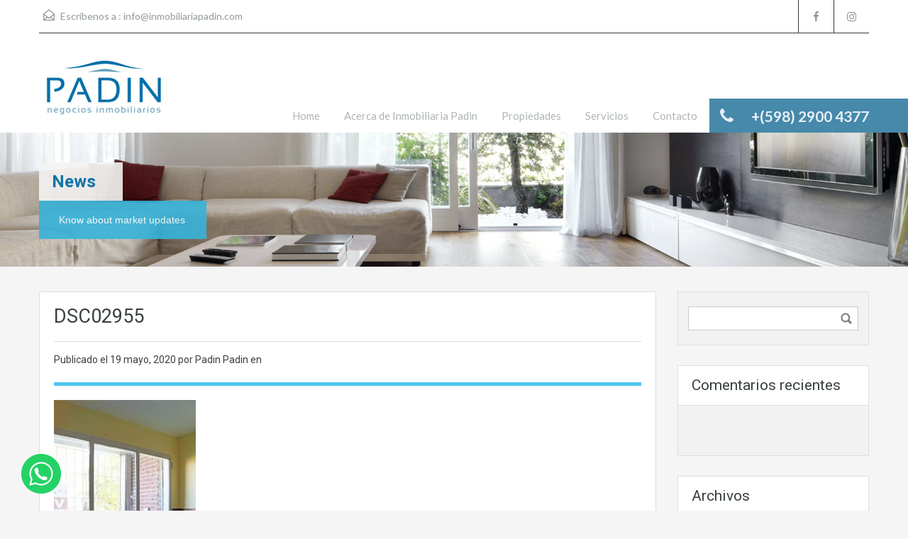

--- FILE ---
content_type: text/html; charset=UTF-8
request_url: https://www.inmobiliariapadin.com/dsc02955/
body_size: 12750
content:
<!doctype html>
<!--[if lt IE 7]> <html class="lt-ie9 lt-ie8 lt-ie7" > <![endif]-->
<!--[if IE 7]>    <html class="lt-ie9 lt-ie8" > <![endif]-->
<!--[if IE 8]>    <html class="lt-ie9" > <![endif]-->
<!--[if gt IE 8]><!--> <html > <!--<![endif]-->
<head>
    <meta charset="UTF-8">
	<meta name="viewport" content="width=device-width, initial-scale=1.0">
	<link rel="profile" href="https://gmpg.org/xfn/11">
	<meta name="format-detection" content="telephone=no">

    <title>DSC02955 &#8211; Inmobiliaria Padin</title>
<link rel='dns-prefetch' href='//fonts.googleapis.com' />
<link rel='dns-prefetch' href='//s.w.org' />
<link rel="alternate" type="application/rss+xml" title="Inmobiliaria Padin &raquo; Feed" href="https://www.inmobiliariapadin.com/feed/" />
<link rel="alternate" type="application/rss+xml" title="Inmobiliaria Padin &raquo; RSS de los comentarios" href="https://www.inmobiliariapadin.com/comments/feed/" />
<link rel="alternate" type="application/rss+xml" title="Inmobiliaria Padin &raquo; DSC02955 RSS de los comentarios" href="https://www.inmobiliariapadin.com/feed/?attachment_id=2644" />
		<script type="text/javascript">
			window._wpemojiSettings = {"baseUrl":"https:\/\/s.w.org\/images\/core\/emoji\/12.0.0-1\/72x72\/","ext":".png","svgUrl":"https:\/\/s.w.org\/images\/core\/emoji\/12.0.0-1\/svg\/","svgExt":".svg","source":{"concatemoji":"https:\/\/www.inmobiliariapadin.com\/wp-includes\/js\/wp-emoji-release.min.js?ver=5.2.23"}};
			!function(e,a,t){var n,r,o,i=a.createElement("canvas"),p=i.getContext&&i.getContext("2d");function s(e,t){var a=String.fromCharCode;p.clearRect(0,0,i.width,i.height),p.fillText(a.apply(this,e),0,0);e=i.toDataURL();return p.clearRect(0,0,i.width,i.height),p.fillText(a.apply(this,t),0,0),e===i.toDataURL()}function c(e){var t=a.createElement("script");t.src=e,t.defer=t.type="text/javascript",a.getElementsByTagName("head")[0].appendChild(t)}for(o=Array("flag","emoji"),t.supports={everything:!0,everythingExceptFlag:!0},r=0;r<o.length;r++)t.supports[o[r]]=function(e){if(!p||!p.fillText)return!1;switch(p.textBaseline="top",p.font="600 32px Arial",e){case"flag":return s([55356,56826,55356,56819],[55356,56826,8203,55356,56819])?!1:!s([55356,57332,56128,56423,56128,56418,56128,56421,56128,56430,56128,56423,56128,56447],[55356,57332,8203,56128,56423,8203,56128,56418,8203,56128,56421,8203,56128,56430,8203,56128,56423,8203,56128,56447]);case"emoji":return!s([55357,56424,55356,57342,8205,55358,56605,8205,55357,56424,55356,57340],[55357,56424,55356,57342,8203,55358,56605,8203,55357,56424,55356,57340])}return!1}(o[r]),t.supports.everything=t.supports.everything&&t.supports[o[r]],"flag"!==o[r]&&(t.supports.everythingExceptFlag=t.supports.everythingExceptFlag&&t.supports[o[r]]);t.supports.everythingExceptFlag=t.supports.everythingExceptFlag&&!t.supports.flag,t.DOMReady=!1,t.readyCallback=function(){t.DOMReady=!0},t.supports.everything||(n=function(){t.readyCallback()},a.addEventListener?(a.addEventListener("DOMContentLoaded",n,!1),e.addEventListener("load",n,!1)):(e.attachEvent("onload",n),a.attachEvent("onreadystatechange",function(){"complete"===a.readyState&&t.readyCallback()})),(n=t.source||{}).concatemoji?c(n.concatemoji):n.wpemoji&&n.twemoji&&(c(n.twemoji),c(n.wpemoji)))}(window,document,window._wpemojiSettings);
		</script>
		<style type="text/css">
img.wp-smiley,
img.emoji {
	display: inline !important;
	border: none !important;
	box-shadow: none !important;
	height: 1em !important;
	width: 1em !important;
	margin: 0 .07em !important;
	vertical-align: -0.1em !important;
	background: none !important;
	padding: 0 !important;
}
</style>
	<link rel='stylesheet' id='wp-block-library-css'  href='https://www.inmobiliariapadin.com/wp-includes/css/dist/block-library/style.min.css?ver=5.2.23' type='text/css' media='all' />
<link rel='stylesheet' id='tpw_widget_css-css'  href='https://www.inmobiliariapadin.com/wp-content/plugins/autochat-button-for-mobile-chat/assets/css/widget_css.css?ver=5.2.23' type='text/css' media='all' />
<link rel='stylesheet' id='inspiry-google-fonts-css'  href='//fonts.googleapis.com/css?family=Lato%3A400%2C400i%2C700%2C700i%7CRoboto%3A400%2C400i%2C500%2C500i%2C700%2C700i&#038;subset=latin%2Clatin-ext&#038;ver=2.6.4' type='text/css' media='all' />
<link rel='stylesheet' id='font-awesome-css'  href='https://www.inmobiliariapadin.com/wp-content/plugins/js_composer/assets/lib/bower/font-awesome/css/font-awesome.min.css?ver=5.0.1' type='text/css' media='all' />
<link rel='stylesheet' id='flexslider-css'  href='https://www.inmobiliariapadin.com/wp-content/themes/realhomes/js/flexslider/flexslider.css?ver=2.6.0' type='text/css' media='all' />
<link rel='stylesheet' id='pretty-photo-css-css'  href='https://www.inmobiliariapadin.com/wp-content/themes/realhomes/js/prettyphoto/css/prettyPhoto.css?ver=3.1.6' type='text/css' media='all' />
<link rel='stylesheet' id='swipebox-css'  href='https://www.inmobiliariapadin.com/wp-content/themes/realhomes/js/swipebox/css/swipebox.min.css?ver=1.4.4' type='text/css' media='all' />
<link rel='stylesheet' id='select2-css'  href='https://www.inmobiliariapadin.com/wp-content/themes/realhomes/js/select2/select2.css?ver=4.0.2' type='text/css' media='all' />
<link rel='stylesheet' id='main-css-css'  href='https://www.inmobiliariapadin.com/wp-content/themes/realhomes/css/main.min.css?ver=2.6.4' type='text/css' media='all' />
<link rel='stylesheet' id='vc-css-css'  href='https://www.inmobiliariapadin.com/wp-content/themes/realhomes/css/visual-composer.min.css?ver=2.6.4' type='text/css' media='all' />
<link rel='stylesheet' id='parent-default-css'  href='https://www.inmobiliariapadin.com/wp-content/themes/realhomes/style.css?ver=5.2.23' type='text/css' media='all' />
<link rel='stylesheet' id='parent-custom-css'  href='https://www.inmobiliariapadin.com/wp-content/themes/realhomes/css/custom.css?ver=2.6.4' type='text/css' media='all' />
<link rel='stylesheet' id='child-default-css'  href='https://www.inmobiliariapadin.com/wp-content/themes/realhomes-child/style.css?ver=1.0' type='text/css' media='all' />
<link rel='stylesheet' id='child-custom-css'  href='https://www.inmobiliariapadin.com/wp-content/themes/realhomes-child/child-custom.css?ver=1.0' type='text/css' media='all' />
<script type='text/javascript' src='https://www.inmobiliariapadin.com/wp-includes/js/jquery/jquery.js?ver=1.12.4-wp'></script>
<script type='text/javascript' src='https://www.inmobiliariapadin.com/wp-includes/js/jquery/jquery-migrate.min.js?ver=1.4.1'></script>
<script type='text/javascript' src='https://www.inmobiliariapadin.com/wp-content/themes/realhomes/js/realhomes-common-scripts.js?ver=2.6.4'></script>
<link rel='https://api.w.org/' href='https://www.inmobiliariapadin.com/wp-json/' />
<link rel="EditURI" type="application/rsd+xml" title="RSD" href="https://www.inmobiliariapadin.com/xmlrpc.php?rsd" />
<link rel="wlwmanifest" type="application/wlwmanifest+xml" href="https://www.inmobiliariapadin.com/wp-includes/wlwmanifest.xml" /> 
<meta name="generator" content="WordPress 5.2.23" />
<link rel='shortlink' href='https://www.inmobiliariapadin.com/?p=2644' />
<link rel="alternate" type="application/json+oembed" href="https://www.inmobiliariapadin.com/wp-json/oembed/1.0/embed?url=https%3A%2F%2Fwww.inmobiliariapadin.com%2Fdsc02955%2F" />
<link rel="alternate" type="text/xml+oembed" href="https://www.inmobiliariapadin.com/wp-json/oembed/1.0/embed?url=https%3A%2F%2Fwww.inmobiliariapadin.com%2Fdsc02955%2F&#038;format=xml" />

<!--BEGIN: TRACKING CODE MANAGER BY INTELLYWP.COM IN HEAD//-->
<script>
  (function(i,s,o,g,r,a,m){i['GoogleAnalyticsObject']=r;i[r]=i[r]||function(){
  (i[r].q=i[r].q||[]).push(arguments)},i[r].l=1*new Date();a=s.createElement(o),
  m=s.getElementsByTagName(o)[0];a.async=1;a.src=g;m.parentNode.insertBefore(a,m)
  })(window,document,'script','https://www.google-analytics.com/analytics.js','ga');

  ga('create', 'UA-1109754-46', 'auto');
  ga('send', 'pageview');

</script>
<!-- Facebook Pixel Code -->
<script>
!function(f,b,e,v,n,t,s)
{if(f.fbq)return;n=f.fbq=function(){n.callMethod?
n.callMethod.apply(n,arguments):n.queue.push(arguments)};
if(!f._fbq)f._fbq=n;n.push=n;n.loaded=!0;n.version='2.0';
n.queue=[];t=b.createElement(e);t.async=!0;
t.src=v;s=b.getElementsByTagName(e)[0];
s.parentNode.insertBefore(t,s)}(window,document,'script',
'https://connect.facebook.net/en_US/fbevents.js');
 fbq('init', '3132000566818515'); 
fbq('track', 'PageView');
</script>
<noscript>
 <img height="1" width="1" 
src="https://www.facebook.com/tr?id=3132000566818515&ev=PageView
&noscript=1"/>
</noscript>
<!-- End Facebook Pixel Code -->
<!--END: https://wordpress.org/plugins/tracking-code-manager IN HEAD//--><script type="text/javascript">
(function(url){
	if(/(?:Chrome\/26\.0\.1410\.63 Safari\/537\.31|WordfenceTestMonBot)/.test(navigator.userAgent)){ return; }
	var addEvent = function(evt, handler) {
		if (window.addEventListener) {
			document.addEventListener(evt, handler, false);
		} else if (window.attachEvent) {
			document.attachEvent('on' + evt, handler);
		}
	};
	var removeEvent = function(evt, handler) {
		if (window.removeEventListener) {
			document.removeEventListener(evt, handler, false);
		} else if (window.detachEvent) {
			document.detachEvent('on' + evt, handler);
		}
	};
	var evts = 'contextmenu dblclick drag dragend dragenter dragleave dragover dragstart drop keydown keypress keyup mousedown mousemove mouseout mouseover mouseup mousewheel scroll'.split(' ');
	var logHuman = function() {
		if (window.wfLogHumanRan) { return; }
		window.wfLogHumanRan = true;
		var wfscr = document.createElement('script');
		wfscr.type = 'text/javascript';
		wfscr.async = true;
		wfscr.src = url + '&r=' + Math.random();
		(document.getElementsByTagName('head')[0]||document.getElementsByTagName('body')[0]).appendChild(wfscr);
		for (var i = 0; i < evts.length; i++) {
			removeEvent(evts[i], logHuman);
		}
	};
	for (var i = 0; i < evts.length; i++) {
		addEvent(evts[i], logHuman);
	}
})('//www.inmobiliariapadin.com/?wordfence_lh=1&hid=ECF497C3D58979B4B6B1A58AF6E43A09');
</script><style type='text/css' id='dynamic-css'>

.header-wrapper, #currency-switcher #selected-currency, #currency-switcher-list li{
background-color:#ffffff;
}

#logo h2 a{
color:#ffffff;
}

#logo h2 a:hover, #logo h2 a:focus, #logo h2 a:active{
color:#4dc7ec;
}

.tag-line span{
color:#8b9293;
}

.tag-line span{
background-color:#343a3b;
}

.page-head h1.page-title span{
color:#0072ac;
}

.page-head h1.page-title span{
background-color:#f5f4f3;
}

.page-head p{
color:#ffffff;
}

.page-head p{
background-color:#37B3D9;
}

.header-wrapper, #contact-email, #contact-email a, .user-nav a, .social_networks li a, #currency-switcher #selected-currency, #currency-switcher-list li{
color:#929A9B;
}

#contact-email a:hover, .user-nav a:hover{
color:#b0b8b9;
}

#header-top, .social_networks li a, .user-nav a, .header-wrapper .social_networks, #currency-switcher #selected-currency, #currency-switcher-list li{
border-color:#343A3B;
}

.main-menu ul li a{
color:#afb4b5;
}

.main-menu ul li.current-menu-ancestor > a, .main-menu ul li.current-menu-parent > a, .main-menu ul li.current-menu-item > a, .main-menu ul li.current_page_item > a, .main-menu ul li:hover > a, .main-menu ul li ul, .main-menu ul li ul li ul{
background-color:#0072ac;
}

.main-menu ul li.current-menu-ancestor > a, .main-menu ul li.current-menu-parent > a, .main-menu ul li.current-menu-item > a, .main-menu ul li.current_page_item > a, .main-menu ul li:hover > a, .main-menu ul li ul, .main-menu ul li ul li a, .main-menu ul li ul li ul, .main-menu ul li ul li ul li a{
color:#ffffff;
}

.main-menu ul li ul li:hover > a, .main-menu ul li ul li ul li:hover > a{
background-color:#00467c;
}

.slide-description h3, .slide-description h3 a{
color:#394041;
}

.slide-description h3 a:hover, .slide-description h3 a:focus, .slide-description h3 a:active{
color:#0072ac;
}

.slide-description p{
color:#8b9293;
}

.slide-description span{
color:#0072ac;
}

.slide-description .know-more{
color:#ffffff;
}

.slide-description .know-more{
background-color:#37b3d9;
}

.slide-description .know-more:hover{
background-color:#2aa6cc;
}

.SFOI__content{
margin-top:50px;
}

.SFOI__description{
color:#ffffff;
}

.property-item{
background-color:#ffffff;
}

.property-item, .property-item .property-meta, .property-item .property-meta span{
border-color:#dedede;
}

.property-item h4, .property-item h4 a, .es-carousel-wrapper ul li h4 a{
color:#394041;
}

.property-item h4 a:hover, .property-item h4 a:focus, .property-item h4 a:active, .es-carousel-wrapper ul li h4 a:hover, .es-carousel-wrapper ul li h4 a:focus, .es-carousel-wrapper ul li h4 a:active{
color:#0072ac;
}

.property-item .price, .es-carousel-wrapper ul li .price, .property-item .price small{
color:#ffffff;
}

.property-item .price, .es-carousel-wrapper ul li .price{
background-color:#4dc7ec;
}

.property-item figure figcaption{
color:#ffffff;
}

.property-item figure figcaption{
background-color:#0072ac;
}

.property-item p, .es-carousel-wrapper ul li p{
color:#8b9293;
}

.more-details, .es-carousel-wrapper ul li p a{
color:#394041;
}

.more-details:hover, .more-details:focus, .more-details:active, .es-carousel-wrapper ul li p a:hover, .es-carousel-wrapper ul li p a:focus, .es-carousel-wrapper ul li p a:active{
color:#0072ac;
}

.property-item .property-meta span{
color:#394041;
}

.property-item .property-meta{
background-color:#f5f5f5;
}

#footer .widget .title{
color:#ffffff;
}

#footer .widget .textwidget, #footer .widget, #footer-bottom p{
color:#ffffff;
}

#footer .widget ul li a, #footer .widget a, #footer-bottom a{
color:#ffffff;
}

#footer .widget ul li a:hover, #footer .widget ul li a:focus, #footer.widget ul li a:active, #footer .widget a:hover, #footer .widget a:focus, #footer .widget a:active, #footer-bottom a:hover, #footer-bottom a:focus, #footer-bottom a:active{
color:#ffffff;
}

#footer-bottom{
border-color:#ffffff;
}

.real-btn{
color:#ffffff;
}

.real-btn{
background-color:#0072ac;
}

.real-btn:hover, .real-btn.current{
color:#ffffff;
}

.real-btn:hover, .real-btn.current{
background-color:#0d76aa;
}

.home-features-section .home-features-bg{
background-color:#f3f5f6;
}

.home-features-section .home-features-bg{
background-image:url("");
}


                                                    .home-features-section .headings h2,
                                                    .home-features-section .headings p,
                                                    .home-features-section .features-wrapper .features-single .feature-content h4,
                                                    .home-features-section .features-wrapper .features-single .feature-content p
                                                {
color:#1e73be;
}

.gallery-item .media_container{
background-color:rgba(85,201,236,0.9);
}


                                                    .single article p,
                                                    .single article ul,
                                                    .single article ol,
                                                    .inner-wrapper .hentry
                                                {
color:#8B9293;
}

.post-meta{
border-bottom:5px solid #4DC7EC;
}


                                                    .format-image .format-icon.image,
                                                    .format-video .format-icon.video,
                                                    .format-gallery .format-icon.gallery
                                                {
background-color:#4DC7EC;
}


                                                    #comments-title,
                                                    #respond #reply-title
                                                {
border-top:2px solid #4DC7EC;
}

#footer-wrapper{
background-image:none;
}

#footer-wrapper{
padding-bottom:0px;
}

@media (min-width: 980px) {
.contact-number, .contact-number .outer-strip{
background-color:#4689aa;
}

.contact-number{
color:#e7eff7;
}

.contact-number .fa-phone{
background-color:#4689aa;
}

}
</style>		<!--[if lt IE 9]>
		<script src="https://html5shim.googlecode.com/svn/trunk/html5.js"></script>
		<![endif]-->
				<style type="text/css">.recentcomments a{display:inline !important;padding:0 !important;margin:0 !important;}</style>
		<meta name="generator" content="Powered by Visual Composer - drag and drop page builder for WordPress."/>
<!--[if lte IE 9]><link rel="stylesheet" type="text/css" href="https://www.inmobiliariapadin.com/wp-content/plugins/js_composer/assets/css/vc_lte_ie9.min.css" media="screen"><![endif]--><link rel="icon" href="https://www.inmobiliariapadin.com/wp-content/uploads/2017/01/favi-padin.png" sizes="32x32" />
<link rel="icon" href="https://www.inmobiliariapadin.com/wp-content/uploads/2017/01/favi-padin.png" sizes="192x192" />
<link rel="apple-touch-icon-precomposed" href="https://www.inmobiliariapadin.com/wp-content/uploads/2017/01/favi-padin.png" />
<meta name="msapplication-TileImage" content="https://www.inmobiliariapadin.com/wp-content/uploads/2017/01/favi-padin.png" />
<noscript><style type="text/css"> .wpb_animate_when_almost_visible { opacity: 1; }</style></noscript>	<!-- Google tag (gtag.js) -->
<script async src="https://www.googletagmanager.com/gtag/js?id=G-CRPJ46WPB3"></script>
<script>
  window.dataLayer = window.dataLayer || [];
  function gtag(){dataLayer.push(arguments);}
  gtag('js', new Date());

  gtag('config', 'G-CRPJ46WPB3');
</script>
</head>
<body class="attachment attachment-template-default single single-attachment postid-2644 attachmentid-2644 attachment-jpeg wpb-js-composer js-comp-ver-5.0.1 vc_responsive">

        <!-- Start Header -->
        <div class="header-wrapper">

            <div class="container"><!-- Start Header Container -->

                
<header id="header" class="clearfix">

    <div id="header-top" class="clearfix">
                    <h2 id="contact-email">
                <svg xmlns="http://www.w3.org/2000/svg" xmlns:xlink="http://www.w3.org/1999/xlink" version="1.1" id="Layer_1" x="0px" y="0px" width="16px" height="16px" viewBox="0 0 24 24" enable-background="new 0 0 24 24" xml:space="preserve">
<path class="path" d="M8.174 15.926l-6.799 5.438c-0.431 0.346-0.501 0.975-0.156 1.406s0.974 0.5 1.4 0.156l7.211-5.769L8.174 15.926z"/>
<path class="path" d="M15.838 15.936l-1.685 1.214l7.222 5.777c0.433 0.3 1.1 0.3 1.406-0.156c0.345-0.432 0.274-1.061-0.157-1.406 L15.838 15.936z"/>
<polygon class="path" points="1,10.2 1.6,10.9 12,2.6 22,10.6 22,22 2,22 2,10.2 1,10.2 1.6,10.9 1,10.2 0,10.2 0,24 24,24 24,9.7 12,0 0,9.7 0,10.2 1,10.2 1,10.2"/>
<polygon class="path" points="23.6,11.7 12.6,19.7 11.4,19.7 0.4,11.7 0.4,11.7 0.4,11.7 1.6,10.1 12,17.6 22.4,10.1"/>
</svg>
Escríbenos a :
                <a href="/cdn-cgi/l/email-protection#[base64]">&#105;n&#102;o&#64;&#105;&#110;mo&#98;&#105;liar&#105;a&#112;&#97;&#100;in&#46;&#99;om</a>
            </h2>
            
        <!-- Social Navigation -->
            <ul class="social_networks clearfix">
                            <li class="facebook">
                    <a target="_blank" href="https://www.facebook.com/padininmobiliaria"><i class="fa fa-facebook fa-lg"></i></a>
                </li>
                                <li class="instagram">
                    <a target="_blank" href="https://www.instagram.com/padininmobiliaria/"> <i class="fa fa-instagram fa-lg"></i></a>
                </li>
                    </ul>
    
        <!-- User Navigation -->
        	<div class="user-nav clearfix">
					<a href="https://www.inmobiliariapadin.com/favorites/"><i class="fa fa-star"></i>Propiedades favoritas</a>
				</div>
	
    </div>

    <!-- Logo -->
    <div id="logo">

                    <a title="Inmobiliaria Padin" href="https://www.inmobiliariapadin.com">
                <img src="https://www.inmobiliariapadin.com/wp-content/uploads/2017/01/logo2.gif" alt="Inmobiliaria Padin">
            </a>
            <h2 class="logo-heading only-for-print">
                <a href="https://www.inmobiliariapadin.com"  title="Inmobiliaria Padin">
                    Inmobiliaria Padin                </a>
            </h2>
                </div>


    <div class="menu-and-contact-wrap">
        <h2  class="contact-number "><i class="fa fa-phone"></i><span class="desktop-version">+(598) 2900 4377</span><a class="mobile-version" href="tel://+(598) 2900 4377" title="Make a Call">+(598) 2900 4377</a><span class="outer-strip"></span></h2>
        <!-- Start Main Menu-->
        <nav class="main-menu">
            <div class="menu-menu-principal-container"><ul id="menu-menu-principal" class="clearfix"><li id="menu-item-906" class="menu-item menu-item-type-post_type menu-item-object-page menu-item-home menu-item-906"><a href="https://www.inmobiliariapadin.com/">Home</a></li>
<li id="menu-item-907" class="menu-item menu-item-type-post_type menu-item-object-page menu-item-907"><a href="https://www.inmobiliariapadin.com/acerca-de-inmobiliaria-padin/">Acerca de Inmobiliaria Padin</a></li>
<li id="menu-item-910" class="menu-item menu-item-type-post_type menu-item-object-page menu-item-910"><a href="https://www.inmobiliariapadin.com/grid-listing/">Propiedades</a></li>
<li id="menu-item-996" class="menu-item menu-item-type-post_type menu-item-object-page menu-item-996"><a href="https://www.inmobiliariapadin.com/servicios/">Servicios</a></li>
<li id="menu-item-908" class="menu-item menu-item-type-post_type menu-item-object-page menu-item-908"><a href="https://www.inmobiliariapadin.com/contacto/">Contacto</a></li>
</ul></div>        </nav>
        <!-- End Main Menu -->
    </div>

</header>

            </div> <!-- End Header Container -->

        </div><!-- End Header -->

        <!-- Page Head -->
        
    <div class="page-head" style="background-repeat: no-repeat;background-position: center top;background-image: url('https://www.inmobiliariapadin.com/wp-content/themes/realhomes/images/banner.jpg'); background-size: cover; ">
                <div class="container">
            <div class="wrap clearfix">
                <h1 class="page-title"><span>News</span></h1>
                <p>Know about market updates</p>
            </div>
        </div>
            </div><!-- End Page Head -->
        <!-- Content -->
        <div class="container contents single">
            <div class="row">
                <div class="span9 main-wrap">
                    <!-- Main Content -->
                    <div class="main">

                        <div class="inner-wrapper">
                                                                <article  class="post-2644 attachment type-attachment status-inherit hentry">
                                            <header>
                                                <h3 class="post-title">DSC02955</h3>
                                                <div class="post-meta standard-meta thumb-not-exist">
                                                    <span> Publicado el  <span class="date"> 19 mayo, 2020 </span></span>
                                                    <span> por Padin Padin en    </span>
                                                </div>
                                            </header>
                                                <p></p>
    <p class="attachment"><a href='https://www.inmobiliariapadin.com/wp-content/uploads/2020/03/DSC02955.jpg'><img width="200" height="300" src="https://www.inmobiliariapadin.com/wp-content/uploads/2020/03/DSC02955-200x300.jpg" class="attachment-medium size-medium" alt="" srcset="https://www.inmobiliariapadin.com/wp-content/uploads/2020/03/DSC02955-200x300.jpg 200w, https://www.inmobiliariapadin.com/wp-content/uploads/2020/03/DSC02955-768x1154.jpg 768w, https://www.inmobiliariapadin.com/wp-content/uploads/2020/03/DSC02955-682x1024.jpg 682w, https://www.inmobiliariapadin.com/wp-content/uploads/2020/03/DSC02955-100x150.jpg 100w" sizes="(max-width: 200px) 100vw, 200px" /></a></p>
                                    </article>
                                    <section id="comments">

    


	<div id="respond" class="comment-respond">
		<h3 id="reply-title" class="comment-reply-title">Deja un comentario <small><a rel="nofollow" id="cancel-comment-reply-link" href="/dsc02955/#respond" style="display:none;">Cancelar respuesta</a></small></h3>			<form action="https://www.inmobiliariapadin.com/wp-comments-post.php" method="post" id="commentform" class="comment-form">
				<p class="comment-notes"><span id="email-notes">Tu dirección de correo electrónico no será publicada.</span> Los campos obligatorios están marcados con <span class="required">*</span></p><p class="comment-form-comment"><label for="comment">Comentario</label> <textarea id="comment" name="comment" cols="45" rows="8" maxlength="65525" required="required"></textarea></p><p class="comment-form-author"><label for="author">Nombre <span class="required">*</span></label> <input id="author" name="author" type="text" value="" size="30" maxlength="245" required='required' /></p>
<p class="comment-form-email"><label for="email">Correo electrónico <span class="required">*</span></label> <input id="email" name="email" type="text" value="" size="30" maxlength="100" aria-describedby="email-notes" required='required' /></p>
<p class="comment-form-url"><label for="url">Web</label> <input id="url" name="url" type="text" value="" size="30" maxlength="200" /></p>
<p class="comment-form-cookies-consent"><input id="wp-comment-cookies-consent" name="wp-comment-cookies-consent" type="checkbox" value="yes" /><label for="wp-comment-cookies-consent">Guardar mi nombre, correo electrónico y sitio web en este navegador para la próxima vez que haga un comentario.</label></p>
<p class="form-submit"><input name="submit" type="submit" id="submit" class="submit" value="Publicar comentario" /> <input type='hidden' name='comment_post_ID' value='2644' id='comment_post_ID' />
<input type='hidden' name='comment_parent' id='comment_parent' value='0' />
</p><p style="display: none;"><input type="hidden" id="akismet_comment_nonce" name="akismet_comment_nonce" value="611e6bb988" /></p><p style="display: none;"><input type="hidden" id="ak_js" name="ak_js" value="161"/></p>			</form>
			</div><!-- #respond -->
	
</section><!-- end of comments -->                        </div>

                    </div><!-- End Main Content -->

                </div> <!-- End span9 -->

                <div class="span3 sidebar-wrap">

    <!-- Sidebar -->
    <aside class="sidebar">
        <section id="search-2" class="widget clearfix widget_search"><form role="search" method="get" id="searchform" class="searchform" action="https://www.inmobiliariapadin.com/">
				<div>
					<label class="screen-reader-text" for="s">Buscar:</label>
					<input type="text" value="" name="s" id="s" />
					<input type="submit" id="searchsubmit" value="Buscar" />
				</div>
			</form></section><section id="recent-comments-2" class="widget clearfix widget_recent_comments"><h3 class="title">Comentarios recientes</h3><ul id="recentcomments"></ul></section><section id="archives-2" class="widget clearfix widget_archive"><h3 class="title">Archivos</h3>		<ul>
					</ul>
			</section><section id="categories-2" class="widget clearfix widget_categories"><h3 class="title">Categorías</h3>		<ul>
			<li class="cat-item-none">No hay categorías</li>		</ul>
			</section><section id="meta-2" class="widget clearfix widget_meta"><h3 class="title">Meta</h3>			<ul>
						<li><a href="https://www.inmobiliariapadin.com/wp-login.php">Acceder</a></li>
			<li><a href="https://www.inmobiliariapadin.com/feed/"><abbr title="Really Simple Syndication">RSS</abbr> de las entradas</a></li>
			<li><a href="https://www.inmobiliariapadin.com/comments/feed/"><abbr title="Really Simple Syndication">RSS</abbr> de los comentarios</a></li>
			<li><a href="https://es.wordpress.org/" title="Funciona gracias a WordPress, una avanzada plataforma de publicación personal semántica.">WordPress.org</a></li>			</ul>
			</section><section class="widget advance-search"><h4 class="title search-heading">Búsqueda de propiedad<i class="fa fa-search"></i></h4>	<div class="as-form-wrap">
	    <form class="advance-search-form clearfix" action="https://www.inmobiliariapadin.com/busqueda-de-propiedades/" method="get">
	    	<div class="option-bar large">
		<label for="location">
			Zona		</label>
        <span class="selectwrap">
            <select name="location" id="location" class="search-select"></select>
        </span>
	</div>
	<div class="option-bar large">
	<label for="select-status">
		Operación	</label>
    <span class="selectwrap">
        <select name="status" id="select-status" class="search-select">
            <option value="any" selected="selected">Seleccionar</option><option value="for-rent">Alquiler</option><option value="for-sale">Venta</option>        </select>
    </span>
</div><div class="option-bar large">
	<label for="select-property-type">
		Tipo	</label>
    <span class="selectwrap">
        <select name="type" id="select-property-type" class="search-select">
	        <option value="any" selected="selected">Seleccionar</option><option value="apartamento"> Apartamento</option><option value="casa"> Casa</option><option value="galpon"> Galpón</option><option value="local"> Local</option><option value="monoambiente"> Monoambiente</option><option value="oficina"> Oficina</option>        </select>
    </span>
</div><div class="option-bar small">
	<label for="select-bedrooms">
		Dormitorios	</label>
    <span class="selectwrap">
        <select name="bedrooms" id="select-bedrooms" class="search-select">
            <option value="any" selected="selected">Seleccionar</option><option value="1">1</option><option value="2">2</option><option value="3">3</option><option value="4">4</option><option value="5">5</option><option value="6">6</option><option value="7">7</option><option value="8">8</option><option value="9">9</option><option value="10">10</option>        </select>
    </span>
</div><div class="option-bar small">
	<label for="select-bathrooms">
		Baños	</label>
    <span class="selectwrap">
        <select name="bathrooms" id="select-bathrooms" class="search-select">
            <option value="any" selected="selected">Seleccionar</option><option value="1">1</option><option value="2">2</option><option value="3">3</option><option value="4">4</option><option value="5">5</option><option value="6">6</option><option value="7">7</option><option value="8">8</option><option value="9">9</option><option value="10">10</option>        </select>
    </span>
</div><div class="option-bar small price-for-others">
	<label for="select-min-price">
		Precio mín.	</label>
    <span class="selectwrap">
        <select name="min-price" id="select-min-price" class="search-select">
            <option value="any" selected="selected">Seleccionar</option><option value="1000">Precio1.000</option><option value="5000">Precio5.000</option><option value="10000">Precio10.000</option><option value="50000">Precio50.000</option><option value="100000">Precio100.000</option><option value="200000">Precio200.000</option><option value="300000">Precio300.000</option><option value="400000">Precio400.000</option><option value="500000">Precio500.000</option><option value="600000">Precio600.000</option><option value="700000">Precio700.000</option><option value="800000">Precio800.000</option><option value="900000">Precio900.000</option><option value="1000000">Precio1.000.000</option><option value="1500000">Precio1.500.000</option><option value="2000000">Precio2.000.000</option><option value="2500000">Precio2.500.000</option><option value="5000000">Precio5.000.000</option>        </select>
    </span>
</div>

<div class="option-bar small price-for-others">
	<label for="select-max-price">
		Precio máx.	</label>
    <span class="selectwrap">
        <select name="max-price" id="select-max-price" class="search-select">
            <option value="any" selected="selected">Seleccionar</option><option value="5000">Precio5.000</option><option value="10000">Precio10.000</option><option value="50000">Precio50.000</option><option value="100000">Precio100.000</option><option value="200000">Precio200.000</option><option value="300000">Precio300.000</option><option value="400000">Precio400.000</option><option value="500000">Precio500.000</option><option value="600000">Precio600.000</option><option value="700000">Precio700.000</option><option value="800000">Precio800.000</option><option value="900000">Precio900.000</option><option value="1000000">Precio1.000.000</option><option value="1500000">Precio1.500.000</option><option value="2000000">Precio2.000.000</option><option value="2500000">Precio2.500.000</option><option value="5000000">Precio5.000.000</option><option value="10000000">Precio10.000.000</option>        </select>
    </span>
</div>

<div class="option-bar small price-for-rent hide-fields">
	<label for="select-min-price-for-rent">
		Precio mín.	</label>
    <span class="selectwrap">
        <select name="min-price" id="select-min-price-for-rent" class="search-select" disabled="disabled">
            <option value="any" selected="selected">Seleccionar</option><option value="500">Precio500</option><option value="1000">Precio1.000</option><option value="2000">Precio2.000</option><option value="3000">Precio3.000</option><option value="4000">Precio4.000</option><option value="5000">Precio5.000</option><option value="7500">Precio7.500</option><option value="10000">Precio10.000</option><option value="15000">Precio15.000</option><option value="20000">Precio20.000</option><option value="25000">Precio25.000</option><option value="30000">Precio30.000</option><option value="40000">Precio40.000</option><option value="50000">Precio50.000</option><option value="75000">Precio75.000</option><option value="100000">Precio100.000</option>        </select>
    </span>
</div>

<div class="option-bar small price-for-rent hide-fields">
	<label for="select-max-price-for-rent">
		Precio máx.	</label>
    <span class="selectwrap">
        <select name="max-price" id="select-max-price-for-rent" class="search-select" disabled="disabled">
            <option value="any" selected="selected">Seleccionar</option><option value="1000">Precio1.000</option><option value="2000">Precio2.000</option><option value="3000">Precio3.000</option><option value="4000">Precio4.000</option><option value="5000">Precio5.000</option><option value="7500">Precio7.500</option><option value="10000">Precio10.000</option><option value="15000">Precio15.000</option><option value="20000">Precio20.000</option><option value="25000">Precio25.000</option><option value="30000">Precio30.000</option><option value="40000">Precio40.000</option><option value="50000">Precio50.000</option><option value="75000">Precio75.000</option><option value="100000">Precio100.000</option><option value="150000">Precio150.000</option>        </select>
    </span>
</div><div class="option-bar small">
	<label for="min-area">
		Área mín.		<span>(m²)</span>
	</label>
	<input type="text" name="min-area" id="min-area" pattern="[0-9]+"
	       value=""
	       placeholder="Cualquiera"
	       title="¡Debes proporcionar dígitos únicamente!" />
</div>

<div class="option-bar small">
	<label for="max-area">
		Área máx.		<span>(m²)</span>
	</label>
	<input type="text" name="max-area" id="max-area" pattern="[0-9]+"
	       value=""
	       placeholder="Cualquiera"
	       title="¡Debes proporcionar dígitos únicamente!" />
</div><div class="option-bar">
		<input type="submit" value="Buscar" class="real-btn btn">
</div>	<div class="clearfix"></div>

	<div class="more-option-trigger">
		<a href="#">
			<i class="fa fa-plus-square-o"></i>
			Buscar determinadas prestaciones		</a>
	</div>

	<div class="more-options-wrapper clearfix collapsed">
					<div class="option-bar">
				<input type="checkbox"
				       id="feature-3-dormitorios"
				       name="features[]"
				       value="3-dormitorios"
					 />
				<label for="feature-3-dormitorios">3 Dormitorios <small>(1)</small></label>
			</div>
						<div class="option-bar">
				<input type="checkbox"
				       id="feature-ascensor"
				       name="features[]"
				       value="ascensor"
					 />
				<label for="feature-ascensor">Ascensor <small>(4)</small></label>
			</div>
						<div class="option-bar">
				<input type="checkbox"
				       id="feature-azotea"
				       name="features[]"
				       value="azotea"
					 />
				<label for="feature-azotea">Azotea <small>(2)</small></label>
			</div>
						<div class="option-bar">
				<input type="checkbox"
				       id="feature-balcon"
				       name="features[]"
				       value="balcon"
					 />
				<label for="feature-balcon">Balcón <small>(1)</small></label>
			</div>
						<div class="option-bar">
				<input type="checkbox"
				       id="feature-balconterraza"
				       name="features[]"
				       value="balconterraza"
					 />
				<label for="feature-balconterraza">Balcón/Terraza <small>(4)</small></label>
			</div>
						<div class="option-bar">
				<input type="checkbox"
				       id="feature-bano"
				       name="features[]"
				       value="bano"
					 />
				<label for="feature-bano">Baño <small>(8)</small></label>
			</div>
						<div class="option-bar">
				<input type="checkbox"
				       id="feature-bano-de-servicio"
				       name="features[]"
				       value="bano-de-servicio"
					 />
				<label for="feature-bano-de-servicio">Baño De Servicio <small>(1)</small></label>
			</div>
						<div class="option-bar">
				<input type="checkbox"
				       id="feature-calefaccion-central"
				       name="features[]"
				       value="calefaccion-central"
					 />
				<label for="feature-calefaccion-central">Calefacción Central <small>(1)</small></label>
			</div>
						<div class="option-bar">
				<input type="checkbox"
				       id="feature-cocina"
				       name="features[]"
				       value="cocina"
					 />
				<label for="feature-cocina">Cocina <small>(9)</small></label>
			</div>
						<div class="option-bar">
				<input type="checkbox"
				       id="feature-dormitorio"
				       name="features[]"
				       value="dormitorio"
					 />
				<label for="feature-dormitorio">Dormitorio <small>(1)</small></label>
			</div>
						<div class="option-bar">
				<input type="checkbox"
				       id="feature-dos-dormitorios"
				       name="features[]"
				       value="dos-dormitorios"
					 />
				<label for="feature-dos-dormitorios">Dos Dormitorios <small>(5)</small></label>
			</div>
						<div class="option-bar">
				<input type="checkbox"
				       id="feature-garage"
				       name="features[]"
				       value="garage"
					 />
				<label for="feature-garage">Garage <small>(1)</small></label>
			</div>
						<div class="option-bar">
				<input type="checkbox"
				       id="feature-kitchinette"
				       name="features[]"
				       value="kitchinette"
					 />
				<label for="feature-kitchinette">Kitchinette <small>(1)</small></label>
			</div>
						<div class="option-bar">
				<input type="checkbox"
				       id="feature-living-comedor"
				       name="features[]"
				       value="living-comedor"
					 />
				<label for="feature-living-comedor">Living - Comedor <small>(4)</small></label>
			</div>
						<div class="option-bar">
				<input type="checkbox"
				       id="feature-patio"
				       name="features[]"
				       value="patio"
					 />
				<label for="feature-patio">Patio <small>(3)</small></label>
			</div>
						<div class="option-bar">
				<input type="checkbox"
				       id="feature-porteria"
				       name="features[]"
				       value="porteria"
					 />
				<label for="feature-porteria">Portería <small>(2)</small></label>
			</div>
						<div class="option-bar">
				<input type="checkbox"
				       id="feature-portero-electrico"
				       name="features[]"
				       value="portero-electrico"
					 />
				<label for="feature-portero-electrico">Portero Eléctrico <small>(2)</small></label>
			</div>
						<div class="option-bar">
				<input type="checkbox"
				       id="feature-rejas"
				       name="features[]"
				       value="rejas"
					 />
				<label for="feature-rejas">Rejas <small>(3)</small></label>
			</div>
						<div class="option-bar">
				<input type="checkbox"
				       id="feature-terraza-lavadero"
				       name="features[]"
				       value="terraza-lavadero"
					 />
				<label for="feature-terraza-lavadero">Terraza Lavadero <small>(1)</small></label>
			</div>
						<div class="option-bar">
				<input type="checkbox"
				       id="feature-un-bano"
				       name="features[]"
				       value="un-bano"
					 />
				<label for="feature-un-bano">Un Baño <small>(1)</small></label>
			</div>
						<div class="option-bar">
				<input type="checkbox"
				       id="feature-un-dormitorio"
				       name="features[]"
				       value="un-dormitorio"
					 />
				<label for="feature-un-dormitorio">Un Dormitorio <small>(2)</small></label>
			</div>
				</div>
		    </form>
	</div>
	</section><section id="featured_properties_widget-6" class="widget clearfix Featured_Properties_Widget"><h3 class="title">Propiedades Destacadas</h3>			<ul class="featured-properties">
				<li>¡No se ha encontrado ninguna propiedad destacada!</li>			</ul>
			</section>    </aside>
    <!-- End Sidebar -->

</div>
            </div><!-- End contents row -->

        </div><!-- End Content -->


<!-- Start Footer -->
<footer id="footer-wrapper">

       <div id="footer" class="container">

                <div class="row">

                        <div class="span3">
                            <section id="text-2" class="widget clearfix widget_text">			<div class="textwidget"><img src="https://www.inmobiliariapadin.com/wp-content/uploads/2017/01/logo-footer-padin.png"/>
<br>
Inmobiliaria Padin S.R.L. <br>
Administración y Venta de Propiedades. Tasaciones
Asociada a C.I.U. 
<br>
Tel: <a href="tel:+59829004377">(+598) 2900.4377</a>
<br>
Cel: <a href="tel:+59898303808">(+598) 98 303 808</a>, <a href="tel:+59891411960">(+598) 91 411 960</a>
<br>
Fax: <a href="tel:+59829080594">(+598) 2908.0594</a>
<br>
Dirección: Convención 1367 Of. 601
CP 11100, Montevideo, Uruguay
</div>
		</section>                        </div>

                        <div class="span3">
                            <section id="property_types_widget-2" class="widget clearfix Property_Types_Widget"><h3 class="title">Tipo de Propiedad</h3><ul><li><a href="https://www.inmobiliariapadin.com/tipo-propiedad/apartamento/">Apartamento</a></li><li><a href="https://www.inmobiliariapadin.com/tipo-propiedad/casa/">Casa</a></li><li><a href="https://www.inmobiliariapadin.com/tipo-propiedad/local/">Local</a></li><li><a href="https://www.inmobiliariapadin.com/tipo-propiedad/oficina/">Oficina</a></li></ul></section>                        </div>

                        <div class="clearfix visible-tablet"></div>

                        <div class="span3">
                            <section id="nav_menu-2" class="widget clearfix widget_nav_menu"><h3 class="title">Información Útil</h3><div class="menu-info-util-container"><ul id="menu-info-util" class="menu"><li id="menu-item-992" class="menu-item menu-item-type-post_type menu-item-object-page menu-item-992"><a href="https://www.inmobiliariapadin.com/preguntas-frecuentes/">Preguntas Frecuentes</a></li>
</ul></div></section>                        </div>

                        <div class="span3">
                            <section id="text-3" class="widget clearfix widget_text"><h3 class="title">Miembro de</h3>			<div class="textwidget"><img src="https://www.inmobiliariapadin.com/wp-content/uploads/2017/01/logo_small.png" width="30%"/></div>
		</section>                        </div>
                </div>

       </div>

        <!-- Footer Bottom -->
        <div id="footer-bottom" class="container">

                <div class="row">
                        <div class="span6">
                                                    </div>
                        <div class="span6">
                            <p class="designed-by"><a title="Trepcom Agencia de Marketing Digital" href="https://www.trepcom.com/">Marketing Digital</a></p>                        </div>
                </div>

        </div>
        <!-- End Footer Bottom -->

</footer><!-- End Footer -->

<!-- Login Modal -->
<div id="login-modal" class="forms-modal modal hide fade" tabindex="-1" role="dialog" aria-hidden="true">

    <div class="modal-header">
        <button type="button" class="close" data-dismiss="modal" aria-hidden="true">×</button>
        <p>Login required for member only features.</p>
    </div>

    <!-- start of modal body -->
    <div class="modal-body">

        <!-- login section -->
        <div class="login-section modal-section">
            <h4>Iniciar sesión</h4>
            <form id="login-form" class="login-form" action="https://www.inmobiliariapadin.com/wp-admin/admin-ajax.php" method="post" enctype="multipart/form-data">
                <div class="form-option">
                    <label for="username">Nombre de usuario<span>*</span></label>
                    <input id="username" name="log" type="text" class="required" title="* ¡Debes escribir el nombre de usuario!" autofocus required/>
                </div>
                <div class="form-option">
                    <label for="password">Contraseña<span>*</span></label>
                    <input id="password" name="pwd" type="password" class="required" title="* ¡Debes escribir la contraseña!" required/>
                </div>
                <input type="hidden" name="action" value="inspiry_ajax_login" />
                <input type="hidden" id="inspiry-secure-login" name="inspiry-secure-login" value="de3acdee7a" /><input type="hidden" name="_wp_http_referer" value="/dsc02955/" /><input type="hidden" name="redirect_to" value="https://www.inmobiliariapadin.com/dsc02955/" />                <input type="hidden" name="user-cookie" value="1" />
                <input type="submit" id="login-button" name="submit" value="Iniciar sesión" class="real-btn login-btn" />
                <img id="login-loader" class="modal-loader" src="https://www.inmobiliariapadin.com/wp-content/themes/realhomes/images/ajax-loader.gif" alt="Working...">
                <div>
                    <div id="login-message" class="modal-message"></div>
                    <div id="login-error" class="modal-error"></div>
                </div>
            </form>

            <div class="inspiry-social-login">
                            </div>

            <p>
                                <a class="activate-section" data-section="forgot-section" href="#">He olvidado la contraseña</a>
            </p>
        </div>

        <!-- forgot section -->
        <div class="forgot-section modal-section">
            <h4>Restablecer contraseña</h4>
            <form action="https://www.inmobiliariapadin.com/wp-admin/admin-ajax.php" id="forgot-form"  method="post" enctype="multipart/form-data">
                <div class="form-option">
                    <label for="reset_username_or_email">Nombre de usuario o correo electrónico<span>*</span></label>
                    <input id="reset_username_or_email" name="reset_username_or_email" type="text" class="required" title="* ¡Debes escribir tu nombre de usuario o correo electrónico!" required/>
                </div>
                <input type="hidden" name="action" value="inspiry_ajax_forgot" />
                <input type="hidden" name="user-cookie" value="1" />
                <input type="submit"  id="forgot-button" name="user-submit" value="Restablecer contraseña" class="real-btn register-btn" />
	            <img id="forgot-loader" class="modal-loader" src="https://www.inmobiliariapadin.com/wp-content/themes/realhomes/images/ajax-loader.gif" alt="Working...">
                <input type="hidden" id="inspiry-secure-reset" name="inspiry-secure-reset" value="4af8028d63" /><input type="hidden" name="_wp_http_referer" value="/dsc02955/" />                <div>
                    <div id="forgot-message" class="modal-message"></div>
                    <div id="forgot-error" class="modal-error"></div>
                </div>
            </form>
            <p>
                <a class="activate-section" data-section="login-section" href="#">Inicia sesión aquí</a>
                            </p>
        </div>

        
    </div>
    <!-- end of modal-body -->

</div>
<a href="#top" id="scroll-top"><i class="fa fa-chevron-up"></i></a>

<script data-cfasync="false" src="/cdn-cgi/scripts/5c5dd728/cloudflare-static/email-decode.min.js"></script><script type='text/javascript'>
/* <![CDATA[ */
var tpw_settings = {"pluginUrl":"https:\/\/www.inmobiliariapadin.com\/wp-content\/plugins\/autochat-button-for-mobile-chat\/","intro_message":"\u00a1Hola! \u00bfEn qu\u00e9 puedo ayudarte?","name":"Autochat","link":"https:\/\/wa.me\/598091411960","status":"Online","button":"Empezar el chat","position":"left","profileImage":"https:\/\/www.inmobiliariapadin.com\/wp-content\/uploads\/2019\/11\/padinwp.jpg","windowHtml":"off","button_style":"https:\/\/www.inmobiliariapadin.com\/wp-content\/plugins\/autochat-button-for-mobile-chat\/\/assets\/img\/green2-round.png"};
/* ]]> */
</script>
<script type='text/javascript' src='https://www.inmobiliariapadin.com/wp-content/plugins/autochat-button-for-mobile-chat/assets/js/widget.js?ver=1.1'></script>
<script type='text/javascript' src='https://www.inmobiliariapadin.com/wp-includes/js/jquery/ui/core.min.js?ver=1.11.4'></script>
<script type='text/javascript' src='https://www.inmobiliariapadin.com/wp-includes/js/jquery/ui/widget.min.js?ver=1.11.4'></script>
<script type='text/javascript' src='https://www.inmobiliariapadin.com/wp-includes/js/jquery/ui/position.min.js?ver=1.11.4'></script>
<script type='text/javascript' src='https://www.inmobiliariapadin.com/wp-includes/js/jquery/ui/menu.min.js?ver=1.11.4'></script>
<script type='text/javascript' src='https://www.inmobiliariapadin.com/wp-includes/js/wp-sanitize.min.js?ver=5.2.23'></script>
<script type='text/javascript' src='https://www.inmobiliariapadin.com/wp-includes/js/wp-a11y.min.js?ver=5.2.23'></script>
<script type='text/javascript'>
/* <![CDATA[ */
var uiAutocompleteL10n = {"noResults":"Sin resultados.","oneResult":"1 resultado encontrado. Utiliza las teclas de flecha arriba y abajo para navegar.","manyResults":"%d resultados encontrados. Utiliza las teclas arriba y abajo para navegar.","itemSelected":"Elemento seleccionado."};
/* ]]> */
</script>
<script type='text/javascript' src='https://www.inmobiliariapadin.com/wp-includes/js/jquery/ui/autocomplete.min.js?ver=1.11.4'></script>
<script type='text/javascript' src='https://www.inmobiliariapadin.com/wp-content/themes/realhomes/js/inspiry-login-register.js?ver=2.6.4'></script>
<script type='text/javascript'>
/* <![CDATA[ */
var localizedSearchParams = {"rent_slug":"for-rent"};
var locationData = {"any_text":"Seleccionar","any_value":"any","all_locations":[{"term_id":59,"name":"Centro","slug":"centro","parent":0},{"term_id":61,"name":"Tres Cruces","slug":"tres-cruces","parent":0},{"term_id":58,"name":"La Blanqueada","slug":"la-blanqueada","parent":0},{"term_id":62,"name":"Uni\u00f3n","slug":"union","parent":0},{"term_id":65,"name":"Aguada","slug":"aguada","parent":0},{"term_id":118,"name":"Brazo Oriental","slug":"brazo-oriental","parent":0},{"term_id":88,"name":"Palermo","slug":"palermo","parent":0},{"term_id":89,"name":"Bella Vista","slug":"bella-vista","parent":0},{"term_id":90,"name":"La Teja","slug":"la-teja","parent":0},{"term_id":91,"name":"Parque Posadas","slug":"parque-posadas","parent":0},{"term_id":92,"name":"El Pinar","slug":"el-pinar","parent":0},{"term_id":93,"name":"La Comercial","slug":"la-comercial","parent":0},{"term_id":94,"name":"Belvedere","slug":"belvedere","parent":0},{"term_id":105,"name":"Reducto","slug":"reducto","parent":0},{"term_id":112,"name":"Villa Biarritz","slug":"villa-biarritz","parent":0},{"term_id":115,"name":"Curva de Maro\u00f1as","slug":"curva-de-maronas","parent":0},{"term_id":72,"name":"Cord\u00f3n","slug":"cordon","parent":0},{"term_id":119,"name":"Prado","slug":"prado","parent":0},{"term_id":120,"name":"Prado","slug":"prado-prado","parent":119},{"term_id":121,"name":"Goes","slug":"goes","parent":105},{"term_id":122,"name":"P\u00e9rez Castellanos","slug":"perez-castellanos","parent":0},{"term_id":123,"name":"Piedras Blancas","slug":"piedras-blancas","parent":0},{"term_id":129,"name":"Villa Mu\u00f1oz","slug":"villa-munoz","parent":0},{"term_id":66,"name":"Capurro","slug":"capurro","parent":0},{"term_id":53,"name":"Punta carretas","slug":"punta-carretas","parent":0},{"term_id":54,"name":"Malvin","slug":"malvin","parent":0},{"term_id":55,"name":"Carrasco","slug":"carrasco","parent":0},{"term_id":56,"name":"Buceo","slug":"buceo","parent":0},{"term_id":57,"name":"Parque Batlle","slug":"parque-batlle","parent":0},{"term_id":60,"name":"Ciudad Vieja","slug":"ciudad-vieja","parent":0},{"term_id":63,"name":"Punta Gorda","slug":"punta-gorda","parent":0},{"term_id":64,"name":"Villa Dolores","slug":"villa-dolores","parent":0},{"term_id":87,"name":"Cerrito de la Victoria","slug":"cerrito-de-la-victoria","parent":0},{"term_id":67,"name":"Villa Espa\u00f1ola","slug":"villa-espanola","parent":0},{"term_id":68,"name":"Maro\u00f1as","slug":"maronas","parent":0},{"term_id":69,"name":"Cerro","slug":"cerro","parent":0},{"term_id":70,"name":"Parque Rod\u00f3","slug":"parque-rodo","parent":0},{"term_id":71,"name":"Barrio Sur","slug":"barrio-sur","parent":0},{"term_id":51,"name":"Pocitos","slug":"pocitos","parent":0},{"term_id":86,"name":"Jacinto Vera","slug":"jacinto-vera","parent":0}],"select_names":["location","child-location","grandchild-location","great-grandchild-location"],"select_count":"1","locations_in_params":[]};
/* ]]> */
</script>
<script type='text/javascript' src='https://www.inmobiliariapadin.com/wp-content/themes/realhomes/js/inspiry-search-form.js?ver=2.6.4'></script>
<script type='text/javascript'>
/* <![CDATA[ */
var localized = {"nav_title":"Ir a..."};
/* ]]> */
</script>
<script type='text/javascript' src='https://www.inmobiliariapadin.com/wp-content/themes/realhomes/js/custom.js?ver=2.6.4'></script>
<script type='text/javascript' src='https://www.inmobiliariapadin.com/wp-includes/js/wp-embed.min.js?ver=5.2.23'></script>
<script async="async" type='text/javascript' src='https://www.inmobiliariapadin.com/wp-content/plugins/akismet/_inc/form.js?ver=4.1.3'></script>
<script defer src="https://static.cloudflareinsights.com/beacon.min.js/vcd15cbe7772f49c399c6a5babf22c1241717689176015" integrity="sha512-ZpsOmlRQV6y907TI0dKBHq9Md29nnaEIPlkf84rnaERnq6zvWvPUqr2ft8M1aS28oN72PdrCzSjY4U6VaAw1EQ==" data-cf-beacon='{"version":"2024.11.0","token":"536688a468904621808bb491d688927a","r":1,"server_timing":{"name":{"cfCacheStatus":true,"cfEdge":true,"cfExtPri":true,"cfL4":true,"cfOrigin":true,"cfSpeedBrain":true},"location_startswith":null}}' crossorigin="anonymous"></script>
</body>
</html>
